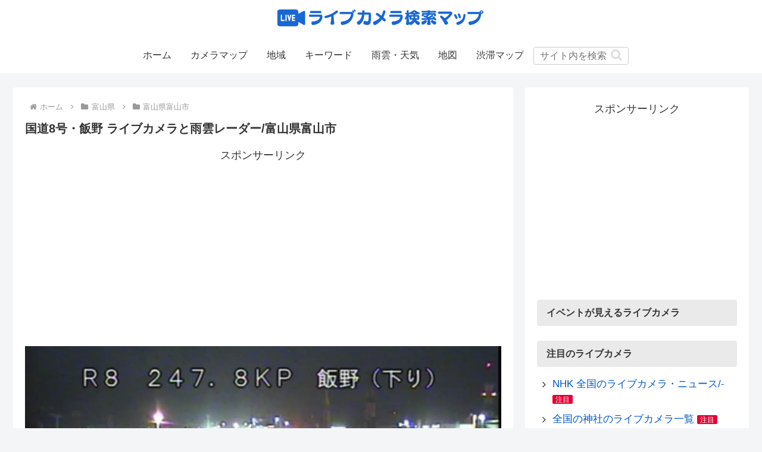

--- FILE ---
content_type: text/html; charset=utf-8
request_url: https://www.google.com/recaptcha/api2/aframe
body_size: 183
content:
<!DOCTYPE HTML><html><head><meta http-equiv="content-type" content="text/html; charset=UTF-8"></head><body><script nonce="NhoWpPV_B-tObnxvCJJgHA">/** Anti-fraud and anti-abuse applications only. See google.com/recaptcha */ try{var clients={'sodar':'https://pagead2.googlesyndication.com/pagead/sodar?'};window.addEventListener("message",function(a){try{if(a.source===window.parent){var b=JSON.parse(a.data);var c=clients[b['id']];if(c){var d=document.createElement('img');d.src=c+b['params']+'&rc='+(localStorage.getItem("rc::a")?sessionStorage.getItem("rc::b"):"");window.document.body.appendChild(d);sessionStorage.setItem("rc::e",parseInt(sessionStorage.getItem("rc::e")||0)+1);localStorage.setItem("rc::h",'1768722304863');}}}catch(b){}});window.parent.postMessage("_grecaptcha_ready", "*");}catch(b){}</script></body></html>